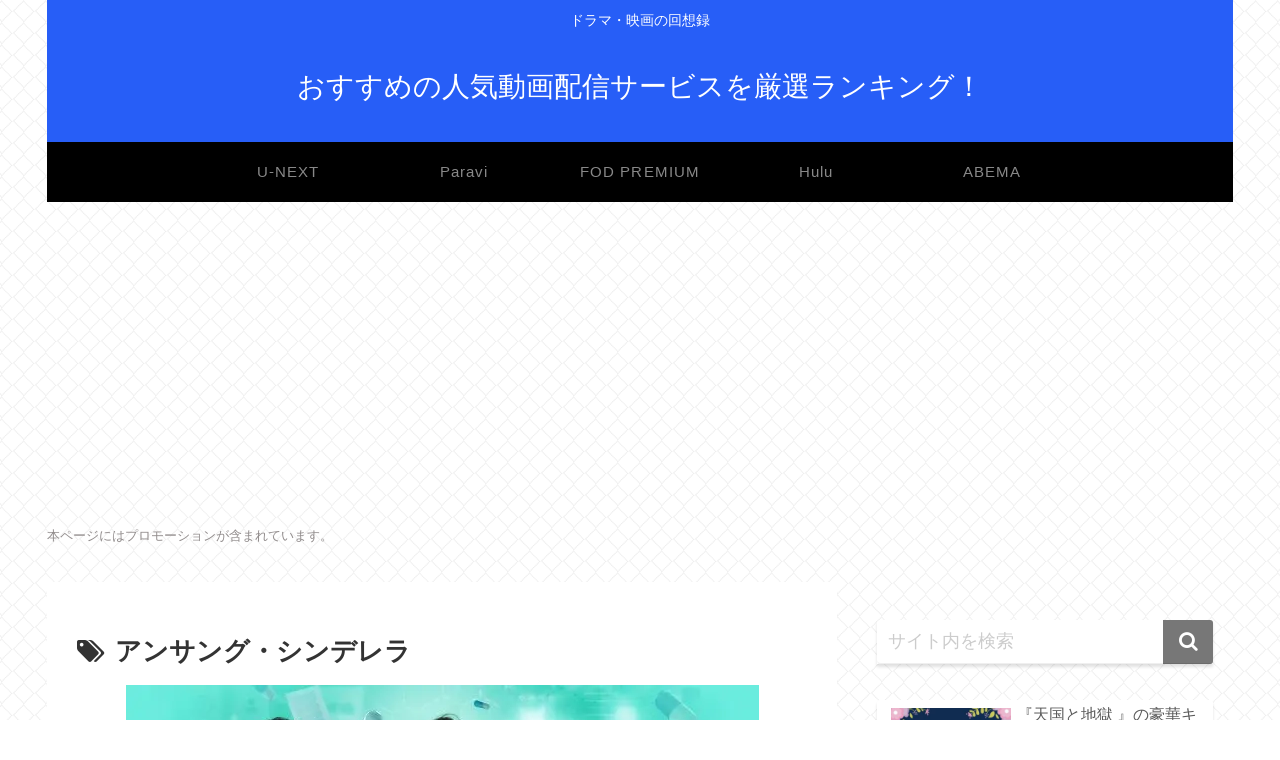

--- FILE ---
content_type: text/html; charset=utf-8
request_url: https://www.google.com/recaptcha/api2/anchor?ar=1&k=6LeTxEgpAAAAANW3qD3HQh6FGqynIfxBJ3Md9wpG&co=aHR0cHM6Ly9hc3RvcmZvb2RzLmNvbTo0NDM.&hl=en&v=PoyoqOPhxBO7pBk68S4YbpHZ&size=invisible&anchor-ms=20000&execute-ms=30000&cb=u6j7ub53qcp
body_size: 48695
content:
<!DOCTYPE HTML><html dir="ltr" lang="en"><head><meta http-equiv="Content-Type" content="text/html; charset=UTF-8">
<meta http-equiv="X-UA-Compatible" content="IE=edge">
<title>reCAPTCHA</title>
<style type="text/css">
/* cyrillic-ext */
@font-face {
  font-family: 'Roboto';
  font-style: normal;
  font-weight: 400;
  font-stretch: 100%;
  src: url(//fonts.gstatic.com/s/roboto/v48/KFO7CnqEu92Fr1ME7kSn66aGLdTylUAMa3GUBHMdazTgWw.woff2) format('woff2');
  unicode-range: U+0460-052F, U+1C80-1C8A, U+20B4, U+2DE0-2DFF, U+A640-A69F, U+FE2E-FE2F;
}
/* cyrillic */
@font-face {
  font-family: 'Roboto';
  font-style: normal;
  font-weight: 400;
  font-stretch: 100%;
  src: url(//fonts.gstatic.com/s/roboto/v48/KFO7CnqEu92Fr1ME7kSn66aGLdTylUAMa3iUBHMdazTgWw.woff2) format('woff2');
  unicode-range: U+0301, U+0400-045F, U+0490-0491, U+04B0-04B1, U+2116;
}
/* greek-ext */
@font-face {
  font-family: 'Roboto';
  font-style: normal;
  font-weight: 400;
  font-stretch: 100%;
  src: url(//fonts.gstatic.com/s/roboto/v48/KFO7CnqEu92Fr1ME7kSn66aGLdTylUAMa3CUBHMdazTgWw.woff2) format('woff2');
  unicode-range: U+1F00-1FFF;
}
/* greek */
@font-face {
  font-family: 'Roboto';
  font-style: normal;
  font-weight: 400;
  font-stretch: 100%;
  src: url(//fonts.gstatic.com/s/roboto/v48/KFO7CnqEu92Fr1ME7kSn66aGLdTylUAMa3-UBHMdazTgWw.woff2) format('woff2');
  unicode-range: U+0370-0377, U+037A-037F, U+0384-038A, U+038C, U+038E-03A1, U+03A3-03FF;
}
/* math */
@font-face {
  font-family: 'Roboto';
  font-style: normal;
  font-weight: 400;
  font-stretch: 100%;
  src: url(//fonts.gstatic.com/s/roboto/v48/KFO7CnqEu92Fr1ME7kSn66aGLdTylUAMawCUBHMdazTgWw.woff2) format('woff2');
  unicode-range: U+0302-0303, U+0305, U+0307-0308, U+0310, U+0312, U+0315, U+031A, U+0326-0327, U+032C, U+032F-0330, U+0332-0333, U+0338, U+033A, U+0346, U+034D, U+0391-03A1, U+03A3-03A9, U+03B1-03C9, U+03D1, U+03D5-03D6, U+03F0-03F1, U+03F4-03F5, U+2016-2017, U+2034-2038, U+203C, U+2040, U+2043, U+2047, U+2050, U+2057, U+205F, U+2070-2071, U+2074-208E, U+2090-209C, U+20D0-20DC, U+20E1, U+20E5-20EF, U+2100-2112, U+2114-2115, U+2117-2121, U+2123-214F, U+2190, U+2192, U+2194-21AE, U+21B0-21E5, U+21F1-21F2, U+21F4-2211, U+2213-2214, U+2216-22FF, U+2308-230B, U+2310, U+2319, U+231C-2321, U+2336-237A, U+237C, U+2395, U+239B-23B7, U+23D0, U+23DC-23E1, U+2474-2475, U+25AF, U+25B3, U+25B7, U+25BD, U+25C1, U+25CA, U+25CC, U+25FB, U+266D-266F, U+27C0-27FF, U+2900-2AFF, U+2B0E-2B11, U+2B30-2B4C, U+2BFE, U+3030, U+FF5B, U+FF5D, U+1D400-1D7FF, U+1EE00-1EEFF;
}
/* symbols */
@font-face {
  font-family: 'Roboto';
  font-style: normal;
  font-weight: 400;
  font-stretch: 100%;
  src: url(//fonts.gstatic.com/s/roboto/v48/KFO7CnqEu92Fr1ME7kSn66aGLdTylUAMaxKUBHMdazTgWw.woff2) format('woff2');
  unicode-range: U+0001-000C, U+000E-001F, U+007F-009F, U+20DD-20E0, U+20E2-20E4, U+2150-218F, U+2190, U+2192, U+2194-2199, U+21AF, U+21E6-21F0, U+21F3, U+2218-2219, U+2299, U+22C4-22C6, U+2300-243F, U+2440-244A, U+2460-24FF, U+25A0-27BF, U+2800-28FF, U+2921-2922, U+2981, U+29BF, U+29EB, U+2B00-2BFF, U+4DC0-4DFF, U+FFF9-FFFB, U+10140-1018E, U+10190-1019C, U+101A0, U+101D0-101FD, U+102E0-102FB, U+10E60-10E7E, U+1D2C0-1D2D3, U+1D2E0-1D37F, U+1F000-1F0FF, U+1F100-1F1AD, U+1F1E6-1F1FF, U+1F30D-1F30F, U+1F315, U+1F31C, U+1F31E, U+1F320-1F32C, U+1F336, U+1F378, U+1F37D, U+1F382, U+1F393-1F39F, U+1F3A7-1F3A8, U+1F3AC-1F3AF, U+1F3C2, U+1F3C4-1F3C6, U+1F3CA-1F3CE, U+1F3D4-1F3E0, U+1F3ED, U+1F3F1-1F3F3, U+1F3F5-1F3F7, U+1F408, U+1F415, U+1F41F, U+1F426, U+1F43F, U+1F441-1F442, U+1F444, U+1F446-1F449, U+1F44C-1F44E, U+1F453, U+1F46A, U+1F47D, U+1F4A3, U+1F4B0, U+1F4B3, U+1F4B9, U+1F4BB, U+1F4BF, U+1F4C8-1F4CB, U+1F4D6, U+1F4DA, U+1F4DF, U+1F4E3-1F4E6, U+1F4EA-1F4ED, U+1F4F7, U+1F4F9-1F4FB, U+1F4FD-1F4FE, U+1F503, U+1F507-1F50B, U+1F50D, U+1F512-1F513, U+1F53E-1F54A, U+1F54F-1F5FA, U+1F610, U+1F650-1F67F, U+1F687, U+1F68D, U+1F691, U+1F694, U+1F698, U+1F6AD, U+1F6B2, U+1F6B9-1F6BA, U+1F6BC, U+1F6C6-1F6CF, U+1F6D3-1F6D7, U+1F6E0-1F6EA, U+1F6F0-1F6F3, U+1F6F7-1F6FC, U+1F700-1F7FF, U+1F800-1F80B, U+1F810-1F847, U+1F850-1F859, U+1F860-1F887, U+1F890-1F8AD, U+1F8B0-1F8BB, U+1F8C0-1F8C1, U+1F900-1F90B, U+1F93B, U+1F946, U+1F984, U+1F996, U+1F9E9, U+1FA00-1FA6F, U+1FA70-1FA7C, U+1FA80-1FA89, U+1FA8F-1FAC6, U+1FACE-1FADC, U+1FADF-1FAE9, U+1FAF0-1FAF8, U+1FB00-1FBFF;
}
/* vietnamese */
@font-face {
  font-family: 'Roboto';
  font-style: normal;
  font-weight: 400;
  font-stretch: 100%;
  src: url(//fonts.gstatic.com/s/roboto/v48/KFO7CnqEu92Fr1ME7kSn66aGLdTylUAMa3OUBHMdazTgWw.woff2) format('woff2');
  unicode-range: U+0102-0103, U+0110-0111, U+0128-0129, U+0168-0169, U+01A0-01A1, U+01AF-01B0, U+0300-0301, U+0303-0304, U+0308-0309, U+0323, U+0329, U+1EA0-1EF9, U+20AB;
}
/* latin-ext */
@font-face {
  font-family: 'Roboto';
  font-style: normal;
  font-weight: 400;
  font-stretch: 100%;
  src: url(//fonts.gstatic.com/s/roboto/v48/KFO7CnqEu92Fr1ME7kSn66aGLdTylUAMa3KUBHMdazTgWw.woff2) format('woff2');
  unicode-range: U+0100-02BA, U+02BD-02C5, U+02C7-02CC, U+02CE-02D7, U+02DD-02FF, U+0304, U+0308, U+0329, U+1D00-1DBF, U+1E00-1E9F, U+1EF2-1EFF, U+2020, U+20A0-20AB, U+20AD-20C0, U+2113, U+2C60-2C7F, U+A720-A7FF;
}
/* latin */
@font-face {
  font-family: 'Roboto';
  font-style: normal;
  font-weight: 400;
  font-stretch: 100%;
  src: url(//fonts.gstatic.com/s/roboto/v48/KFO7CnqEu92Fr1ME7kSn66aGLdTylUAMa3yUBHMdazQ.woff2) format('woff2');
  unicode-range: U+0000-00FF, U+0131, U+0152-0153, U+02BB-02BC, U+02C6, U+02DA, U+02DC, U+0304, U+0308, U+0329, U+2000-206F, U+20AC, U+2122, U+2191, U+2193, U+2212, U+2215, U+FEFF, U+FFFD;
}
/* cyrillic-ext */
@font-face {
  font-family: 'Roboto';
  font-style: normal;
  font-weight: 500;
  font-stretch: 100%;
  src: url(//fonts.gstatic.com/s/roboto/v48/KFO7CnqEu92Fr1ME7kSn66aGLdTylUAMa3GUBHMdazTgWw.woff2) format('woff2');
  unicode-range: U+0460-052F, U+1C80-1C8A, U+20B4, U+2DE0-2DFF, U+A640-A69F, U+FE2E-FE2F;
}
/* cyrillic */
@font-face {
  font-family: 'Roboto';
  font-style: normal;
  font-weight: 500;
  font-stretch: 100%;
  src: url(//fonts.gstatic.com/s/roboto/v48/KFO7CnqEu92Fr1ME7kSn66aGLdTylUAMa3iUBHMdazTgWw.woff2) format('woff2');
  unicode-range: U+0301, U+0400-045F, U+0490-0491, U+04B0-04B1, U+2116;
}
/* greek-ext */
@font-face {
  font-family: 'Roboto';
  font-style: normal;
  font-weight: 500;
  font-stretch: 100%;
  src: url(//fonts.gstatic.com/s/roboto/v48/KFO7CnqEu92Fr1ME7kSn66aGLdTylUAMa3CUBHMdazTgWw.woff2) format('woff2');
  unicode-range: U+1F00-1FFF;
}
/* greek */
@font-face {
  font-family: 'Roboto';
  font-style: normal;
  font-weight: 500;
  font-stretch: 100%;
  src: url(//fonts.gstatic.com/s/roboto/v48/KFO7CnqEu92Fr1ME7kSn66aGLdTylUAMa3-UBHMdazTgWw.woff2) format('woff2');
  unicode-range: U+0370-0377, U+037A-037F, U+0384-038A, U+038C, U+038E-03A1, U+03A3-03FF;
}
/* math */
@font-face {
  font-family: 'Roboto';
  font-style: normal;
  font-weight: 500;
  font-stretch: 100%;
  src: url(//fonts.gstatic.com/s/roboto/v48/KFO7CnqEu92Fr1ME7kSn66aGLdTylUAMawCUBHMdazTgWw.woff2) format('woff2');
  unicode-range: U+0302-0303, U+0305, U+0307-0308, U+0310, U+0312, U+0315, U+031A, U+0326-0327, U+032C, U+032F-0330, U+0332-0333, U+0338, U+033A, U+0346, U+034D, U+0391-03A1, U+03A3-03A9, U+03B1-03C9, U+03D1, U+03D5-03D6, U+03F0-03F1, U+03F4-03F5, U+2016-2017, U+2034-2038, U+203C, U+2040, U+2043, U+2047, U+2050, U+2057, U+205F, U+2070-2071, U+2074-208E, U+2090-209C, U+20D0-20DC, U+20E1, U+20E5-20EF, U+2100-2112, U+2114-2115, U+2117-2121, U+2123-214F, U+2190, U+2192, U+2194-21AE, U+21B0-21E5, U+21F1-21F2, U+21F4-2211, U+2213-2214, U+2216-22FF, U+2308-230B, U+2310, U+2319, U+231C-2321, U+2336-237A, U+237C, U+2395, U+239B-23B7, U+23D0, U+23DC-23E1, U+2474-2475, U+25AF, U+25B3, U+25B7, U+25BD, U+25C1, U+25CA, U+25CC, U+25FB, U+266D-266F, U+27C0-27FF, U+2900-2AFF, U+2B0E-2B11, U+2B30-2B4C, U+2BFE, U+3030, U+FF5B, U+FF5D, U+1D400-1D7FF, U+1EE00-1EEFF;
}
/* symbols */
@font-face {
  font-family: 'Roboto';
  font-style: normal;
  font-weight: 500;
  font-stretch: 100%;
  src: url(//fonts.gstatic.com/s/roboto/v48/KFO7CnqEu92Fr1ME7kSn66aGLdTylUAMaxKUBHMdazTgWw.woff2) format('woff2');
  unicode-range: U+0001-000C, U+000E-001F, U+007F-009F, U+20DD-20E0, U+20E2-20E4, U+2150-218F, U+2190, U+2192, U+2194-2199, U+21AF, U+21E6-21F0, U+21F3, U+2218-2219, U+2299, U+22C4-22C6, U+2300-243F, U+2440-244A, U+2460-24FF, U+25A0-27BF, U+2800-28FF, U+2921-2922, U+2981, U+29BF, U+29EB, U+2B00-2BFF, U+4DC0-4DFF, U+FFF9-FFFB, U+10140-1018E, U+10190-1019C, U+101A0, U+101D0-101FD, U+102E0-102FB, U+10E60-10E7E, U+1D2C0-1D2D3, U+1D2E0-1D37F, U+1F000-1F0FF, U+1F100-1F1AD, U+1F1E6-1F1FF, U+1F30D-1F30F, U+1F315, U+1F31C, U+1F31E, U+1F320-1F32C, U+1F336, U+1F378, U+1F37D, U+1F382, U+1F393-1F39F, U+1F3A7-1F3A8, U+1F3AC-1F3AF, U+1F3C2, U+1F3C4-1F3C6, U+1F3CA-1F3CE, U+1F3D4-1F3E0, U+1F3ED, U+1F3F1-1F3F3, U+1F3F5-1F3F7, U+1F408, U+1F415, U+1F41F, U+1F426, U+1F43F, U+1F441-1F442, U+1F444, U+1F446-1F449, U+1F44C-1F44E, U+1F453, U+1F46A, U+1F47D, U+1F4A3, U+1F4B0, U+1F4B3, U+1F4B9, U+1F4BB, U+1F4BF, U+1F4C8-1F4CB, U+1F4D6, U+1F4DA, U+1F4DF, U+1F4E3-1F4E6, U+1F4EA-1F4ED, U+1F4F7, U+1F4F9-1F4FB, U+1F4FD-1F4FE, U+1F503, U+1F507-1F50B, U+1F50D, U+1F512-1F513, U+1F53E-1F54A, U+1F54F-1F5FA, U+1F610, U+1F650-1F67F, U+1F687, U+1F68D, U+1F691, U+1F694, U+1F698, U+1F6AD, U+1F6B2, U+1F6B9-1F6BA, U+1F6BC, U+1F6C6-1F6CF, U+1F6D3-1F6D7, U+1F6E0-1F6EA, U+1F6F0-1F6F3, U+1F6F7-1F6FC, U+1F700-1F7FF, U+1F800-1F80B, U+1F810-1F847, U+1F850-1F859, U+1F860-1F887, U+1F890-1F8AD, U+1F8B0-1F8BB, U+1F8C0-1F8C1, U+1F900-1F90B, U+1F93B, U+1F946, U+1F984, U+1F996, U+1F9E9, U+1FA00-1FA6F, U+1FA70-1FA7C, U+1FA80-1FA89, U+1FA8F-1FAC6, U+1FACE-1FADC, U+1FADF-1FAE9, U+1FAF0-1FAF8, U+1FB00-1FBFF;
}
/* vietnamese */
@font-face {
  font-family: 'Roboto';
  font-style: normal;
  font-weight: 500;
  font-stretch: 100%;
  src: url(//fonts.gstatic.com/s/roboto/v48/KFO7CnqEu92Fr1ME7kSn66aGLdTylUAMa3OUBHMdazTgWw.woff2) format('woff2');
  unicode-range: U+0102-0103, U+0110-0111, U+0128-0129, U+0168-0169, U+01A0-01A1, U+01AF-01B0, U+0300-0301, U+0303-0304, U+0308-0309, U+0323, U+0329, U+1EA0-1EF9, U+20AB;
}
/* latin-ext */
@font-face {
  font-family: 'Roboto';
  font-style: normal;
  font-weight: 500;
  font-stretch: 100%;
  src: url(//fonts.gstatic.com/s/roboto/v48/KFO7CnqEu92Fr1ME7kSn66aGLdTylUAMa3KUBHMdazTgWw.woff2) format('woff2');
  unicode-range: U+0100-02BA, U+02BD-02C5, U+02C7-02CC, U+02CE-02D7, U+02DD-02FF, U+0304, U+0308, U+0329, U+1D00-1DBF, U+1E00-1E9F, U+1EF2-1EFF, U+2020, U+20A0-20AB, U+20AD-20C0, U+2113, U+2C60-2C7F, U+A720-A7FF;
}
/* latin */
@font-face {
  font-family: 'Roboto';
  font-style: normal;
  font-weight: 500;
  font-stretch: 100%;
  src: url(//fonts.gstatic.com/s/roboto/v48/KFO7CnqEu92Fr1ME7kSn66aGLdTylUAMa3yUBHMdazQ.woff2) format('woff2');
  unicode-range: U+0000-00FF, U+0131, U+0152-0153, U+02BB-02BC, U+02C6, U+02DA, U+02DC, U+0304, U+0308, U+0329, U+2000-206F, U+20AC, U+2122, U+2191, U+2193, U+2212, U+2215, U+FEFF, U+FFFD;
}
/* cyrillic-ext */
@font-face {
  font-family: 'Roboto';
  font-style: normal;
  font-weight: 900;
  font-stretch: 100%;
  src: url(//fonts.gstatic.com/s/roboto/v48/KFO7CnqEu92Fr1ME7kSn66aGLdTylUAMa3GUBHMdazTgWw.woff2) format('woff2');
  unicode-range: U+0460-052F, U+1C80-1C8A, U+20B4, U+2DE0-2DFF, U+A640-A69F, U+FE2E-FE2F;
}
/* cyrillic */
@font-face {
  font-family: 'Roboto';
  font-style: normal;
  font-weight: 900;
  font-stretch: 100%;
  src: url(//fonts.gstatic.com/s/roboto/v48/KFO7CnqEu92Fr1ME7kSn66aGLdTylUAMa3iUBHMdazTgWw.woff2) format('woff2');
  unicode-range: U+0301, U+0400-045F, U+0490-0491, U+04B0-04B1, U+2116;
}
/* greek-ext */
@font-face {
  font-family: 'Roboto';
  font-style: normal;
  font-weight: 900;
  font-stretch: 100%;
  src: url(//fonts.gstatic.com/s/roboto/v48/KFO7CnqEu92Fr1ME7kSn66aGLdTylUAMa3CUBHMdazTgWw.woff2) format('woff2');
  unicode-range: U+1F00-1FFF;
}
/* greek */
@font-face {
  font-family: 'Roboto';
  font-style: normal;
  font-weight: 900;
  font-stretch: 100%;
  src: url(//fonts.gstatic.com/s/roboto/v48/KFO7CnqEu92Fr1ME7kSn66aGLdTylUAMa3-UBHMdazTgWw.woff2) format('woff2');
  unicode-range: U+0370-0377, U+037A-037F, U+0384-038A, U+038C, U+038E-03A1, U+03A3-03FF;
}
/* math */
@font-face {
  font-family: 'Roboto';
  font-style: normal;
  font-weight: 900;
  font-stretch: 100%;
  src: url(//fonts.gstatic.com/s/roboto/v48/KFO7CnqEu92Fr1ME7kSn66aGLdTylUAMawCUBHMdazTgWw.woff2) format('woff2');
  unicode-range: U+0302-0303, U+0305, U+0307-0308, U+0310, U+0312, U+0315, U+031A, U+0326-0327, U+032C, U+032F-0330, U+0332-0333, U+0338, U+033A, U+0346, U+034D, U+0391-03A1, U+03A3-03A9, U+03B1-03C9, U+03D1, U+03D5-03D6, U+03F0-03F1, U+03F4-03F5, U+2016-2017, U+2034-2038, U+203C, U+2040, U+2043, U+2047, U+2050, U+2057, U+205F, U+2070-2071, U+2074-208E, U+2090-209C, U+20D0-20DC, U+20E1, U+20E5-20EF, U+2100-2112, U+2114-2115, U+2117-2121, U+2123-214F, U+2190, U+2192, U+2194-21AE, U+21B0-21E5, U+21F1-21F2, U+21F4-2211, U+2213-2214, U+2216-22FF, U+2308-230B, U+2310, U+2319, U+231C-2321, U+2336-237A, U+237C, U+2395, U+239B-23B7, U+23D0, U+23DC-23E1, U+2474-2475, U+25AF, U+25B3, U+25B7, U+25BD, U+25C1, U+25CA, U+25CC, U+25FB, U+266D-266F, U+27C0-27FF, U+2900-2AFF, U+2B0E-2B11, U+2B30-2B4C, U+2BFE, U+3030, U+FF5B, U+FF5D, U+1D400-1D7FF, U+1EE00-1EEFF;
}
/* symbols */
@font-face {
  font-family: 'Roboto';
  font-style: normal;
  font-weight: 900;
  font-stretch: 100%;
  src: url(//fonts.gstatic.com/s/roboto/v48/KFO7CnqEu92Fr1ME7kSn66aGLdTylUAMaxKUBHMdazTgWw.woff2) format('woff2');
  unicode-range: U+0001-000C, U+000E-001F, U+007F-009F, U+20DD-20E0, U+20E2-20E4, U+2150-218F, U+2190, U+2192, U+2194-2199, U+21AF, U+21E6-21F0, U+21F3, U+2218-2219, U+2299, U+22C4-22C6, U+2300-243F, U+2440-244A, U+2460-24FF, U+25A0-27BF, U+2800-28FF, U+2921-2922, U+2981, U+29BF, U+29EB, U+2B00-2BFF, U+4DC0-4DFF, U+FFF9-FFFB, U+10140-1018E, U+10190-1019C, U+101A0, U+101D0-101FD, U+102E0-102FB, U+10E60-10E7E, U+1D2C0-1D2D3, U+1D2E0-1D37F, U+1F000-1F0FF, U+1F100-1F1AD, U+1F1E6-1F1FF, U+1F30D-1F30F, U+1F315, U+1F31C, U+1F31E, U+1F320-1F32C, U+1F336, U+1F378, U+1F37D, U+1F382, U+1F393-1F39F, U+1F3A7-1F3A8, U+1F3AC-1F3AF, U+1F3C2, U+1F3C4-1F3C6, U+1F3CA-1F3CE, U+1F3D4-1F3E0, U+1F3ED, U+1F3F1-1F3F3, U+1F3F5-1F3F7, U+1F408, U+1F415, U+1F41F, U+1F426, U+1F43F, U+1F441-1F442, U+1F444, U+1F446-1F449, U+1F44C-1F44E, U+1F453, U+1F46A, U+1F47D, U+1F4A3, U+1F4B0, U+1F4B3, U+1F4B9, U+1F4BB, U+1F4BF, U+1F4C8-1F4CB, U+1F4D6, U+1F4DA, U+1F4DF, U+1F4E3-1F4E6, U+1F4EA-1F4ED, U+1F4F7, U+1F4F9-1F4FB, U+1F4FD-1F4FE, U+1F503, U+1F507-1F50B, U+1F50D, U+1F512-1F513, U+1F53E-1F54A, U+1F54F-1F5FA, U+1F610, U+1F650-1F67F, U+1F687, U+1F68D, U+1F691, U+1F694, U+1F698, U+1F6AD, U+1F6B2, U+1F6B9-1F6BA, U+1F6BC, U+1F6C6-1F6CF, U+1F6D3-1F6D7, U+1F6E0-1F6EA, U+1F6F0-1F6F3, U+1F6F7-1F6FC, U+1F700-1F7FF, U+1F800-1F80B, U+1F810-1F847, U+1F850-1F859, U+1F860-1F887, U+1F890-1F8AD, U+1F8B0-1F8BB, U+1F8C0-1F8C1, U+1F900-1F90B, U+1F93B, U+1F946, U+1F984, U+1F996, U+1F9E9, U+1FA00-1FA6F, U+1FA70-1FA7C, U+1FA80-1FA89, U+1FA8F-1FAC6, U+1FACE-1FADC, U+1FADF-1FAE9, U+1FAF0-1FAF8, U+1FB00-1FBFF;
}
/* vietnamese */
@font-face {
  font-family: 'Roboto';
  font-style: normal;
  font-weight: 900;
  font-stretch: 100%;
  src: url(//fonts.gstatic.com/s/roboto/v48/KFO7CnqEu92Fr1ME7kSn66aGLdTylUAMa3OUBHMdazTgWw.woff2) format('woff2');
  unicode-range: U+0102-0103, U+0110-0111, U+0128-0129, U+0168-0169, U+01A0-01A1, U+01AF-01B0, U+0300-0301, U+0303-0304, U+0308-0309, U+0323, U+0329, U+1EA0-1EF9, U+20AB;
}
/* latin-ext */
@font-face {
  font-family: 'Roboto';
  font-style: normal;
  font-weight: 900;
  font-stretch: 100%;
  src: url(//fonts.gstatic.com/s/roboto/v48/KFO7CnqEu92Fr1ME7kSn66aGLdTylUAMa3KUBHMdazTgWw.woff2) format('woff2');
  unicode-range: U+0100-02BA, U+02BD-02C5, U+02C7-02CC, U+02CE-02D7, U+02DD-02FF, U+0304, U+0308, U+0329, U+1D00-1DBF, U+1E00-1E9F, U+1EF2-1EFF, U+2020, U+20A0-20AB, U+20AD-20C0, U+2113, U+2C60-2C7F, U+A720-A7FF;
}
/* latin */
@font-face {
  font-family: 'Roboto';
  font-style: normal;
  font-weight: 900;
  font-stretch: 100%;
  src: url(//fonts.gstatic.com/s/roboto/v48/KFO7CnqEu92Fr1ME7kSn66aGLdTylUAMa3yUBHMdazQ.woff2) format('woff2');
  unicode-range: U+0000-00FF, U+0131, U+0152-0153, U+02BB-02BC, U+02C6, U+02DA, U+02DC, U+0304, U+0308, U+0329, U+2000-206F, U+20AC, U+2122, U+2191, U+2193, U+2212, U+2215, U+FEFF, U+FFFD;
}

</style>
<link rel="stylesheet" type="text/css" href="https://www.gstatic.com/recaptcha/releases/PoyoqOPhxBO7pBk68S4YbpHZ/styles__ltr.css">
<script nonce="oJNQrXaK2BztvB0mLH66QQ" type="text/javascript">window['__recaptcha_api'] = 'https://www.google.com/recaptcha/api2/';</script>
<script type="text/javascript" src="https://www.gstatic.com/recaptcha/releases/PoyoqOPhxBO7pBk68S4YbpHZ/recaptcha__en.js" nonce="oJNQrXaK2BztvB0mLH66QQ">
      
    </script></head>
<body><div id="rc-anchor-alert" class="rc-anchor-alert"></div>
<input type="hidden" id="recaptcha-token" value="[base64]">
<script type="text/javascript" nonce="oJNQrXaK2BztvB0mLH66QQ">
      recaptcha.anchor.Main.init("[\x22ainput\x22,[\x22bgdata\x22,\x22\x22,\[base64]/[base64]/[base64]/[base64]/[base64]/UltsKytdPUU6KEU8MjA0OD9SW2wrK109RT4+NnwxOTI6KChFJjY0NTEyKT09NTUyOTYmJk0rMTxjLmxlbmd0aCYmKGMuY2hhckNvZGVBdChNKzEpJjY0NTEyKT09NTYzMjA/[base64]/[base64]/[base64]/[base64]/[base64]/[base64]/[base64]\x22,\[base64]\\u003d\x22,\[base64]/flFpQk0nw7xlU8KNwq/DpmVTHMKjwoAjw5IYDXzCs3dfe0URADvCpXtXah7DsTDDk3xSw5/DnU1Vw4jCv8KqQ2VFwoDCosKow5Fpw6l9w7RQasOnwqzClSzDmlfCqn9dw6TDonDDl8Ktwpc+wrk/[base64]/Yxg4amLDpSzClMKyJS3CrAQmPcKrJVXDgcOdJU/DgcOJQcOLOhguw5rDmsOidRPCkMOqf37DrVs1wr5xwrpjwrkuwp4jwpw1e3zDnlnDuMODPDcIMDrCgMKowrk+JUPCvcOBeh3CuRHDi8KOI8KBCcK0CMO0w7lUwqvDjGbCkhzDliI/w7rCmsK6TQxMw6duasOwYMOSw7J8NcOyN0thXmN9wrMwGz/[base64]/Co8O0w6vDkRXClcOtFi5nMhrDnsK5wpsSw5AewqXDjExldMKOSMKweHHCn1oSwrTDvMOYwqUlwoFUdMOxw5hsw4okwoMEU8Kyw6/[base64]/CvcOlw4HCnRAxQMKMwrrDl1BeARzCswhywqtNM8KHQwRXbSzDh1Bvw7Vdwo/DqgDDsU4IwrxDDEvDqDjCkcOkwoZuXS7Dp8K0wpPCiMOBw4g1dcO0VTDDlcO3SFFvw5c4ezVHacOnDsKqNWnDpAQ4BWLCs3VUw7N9E1/DtcOjAcO5wqnCnEDCsMOMwoTClMK9HSAwwrLCvsKDwqptwp56BcKrPMO0d8O2w6x6wqjDqA3DpMK3QDXClnfDoMKDYQTCmMOPHsOxw57ChcKywq4zw75UPUPCosOCZzg6w4zDijrCoH3Cn2U5HnIMwpfDlwo3KUrCiW3DnsO7LTVWw7EmNhYFL8KNBsObYFLCuV/ClcOUw6AXw5tSM2gpw6Agw6DDpQjCkWRFQsOvHWJ7wrljeMODHsK/w6zCqhdWwrdpw6nCqlHCjkLDkMO/K3PDoCTCs1Flw6okBCHCkcKZw5caS8ODwqbDrivCr0zCjUJTAsOxL8OoN8KZWAUlFSZ9wp8uw4/DsRAtRsOKwpfDncOzwr8+SMKTMcKvw5NPw6EgBcKUwqnDognDpArCtMOUdwLDqcKTCsK2wp3CqHYCOHrDrXLCgcOOw49kO8O0KcK4wpdEw553TXDCs8OiEcK/[base64]/wphQYsOSFVfCrHXDucOVwrzCgCEWw5/DqcKDw6LCvMOxTcOTcETCrsK+wqfCtsO9w55nwpnCjQkTXXdfw6TCu8KiHg8SBsKHw5FhTmvChcOBKVrCi2xHwpsxwqFbw7BkPjIaw63DgsK/ShDDnBwcwrDClCtfaMKPw6bCjMKnw6pxw6VfdsO5BF7CkQPCnWMXHsKlwq0rw7vDtwNKw5NHZsKAw5fCpsKDKCXDvXlDwo/[base64]/wqjCpcOWw59XZ0EJHjUpWlcHfMOGwq3CqxTDpXsBwqAhw6bDtMK/[base64]/DksKDOWITRxHDlcKDXwrCiFklw64mw6IVBg5vP2LCmcKWf2LCkMKKSMKsS8O8wqlKbsKxUVo4wpHDrnfDiQkBw7gZQAdMw5dmwoXDpw3DoT8iKBpew5PDnsKlw6UPwpgQMcKJwqEPw5bClcKsw5/Drg/[base64]/[base64]/Co2nDkWIpPMK1TcK+wonDiwvDuBTDu8KGwr8dwo1oFMOYwoxFw5cjYsOJw7sgDsKlXGRAQMOgBcOIChldw7BKwqPCs8Kyw6d8w7DDu2jDjkRHMk/[base64]/[base64]/Z8KVw6kMw7QBQsOOccOQHwPDt8KhamZ3wp/CmGRVPMOew5bClsOiw5LDosKEw4xbwpowwrxXw6lGw6fCmHhowohbMy7CscOzacO+w4YYwonDnD4lw71/w5TCr3/[base64]/[base64]/Cg8K2wqUuwqdfwphCAsKdw6YSdsK3w4YVB0/DgwhVKTXCtmvCvwU5wq/CoRDDjcK3wo7CnTsLTsKmVkkXX8KlUMK7wqfCkcOtw4hzw4jCjMOHblDDgnVNwq3Ds1BEIsKzw4Jbw7nChB/[base64]/ChCfCtnrDhmzDvcOsw6XDosOawrx6CsOhIiRzPVUXMCzCvG3ChSfCt0jDtX8XXsKOHsKEwo/CtBzDuUzDqMKdRwfDi8KqIsOewqLDpMKiEMOJA8K1woc5NUBpw6fDuHrDp8KZw77DjDvChmjClg1gw5LCncONwqIvQMKPw6/CjxXDhcOyMR/CqcOnwro7QQReHcK3EE1nwoRWY8O9wobCg8KdL8Oaw6rDpcK/wo3CsTVDwqFvwr0hw4nCo8O7QVjChVvCp8KveD0Iwp0wwqJUDcKVfTc2w4rCpMOrw7k+DBw+fcK0HMKAf8KHZhkMw7JbwqQEQsKAQcOKB8OmVMONw6Bdw6bCicKOw5XCp1QvJcONw74Vw6/CqcKfwq0hwq1lAlA2UsORwq4zw609CzTCtkzCrMOgOD7ClsOtwpLCtGPDgiJ4Iy8YWhfCtEXCtsOycz1ow67DrcK/[base64]/ZWzCqcK9w6Ihwr5ZFQkUw5fDr8K9FsKgen/DpcOdwpLCncOxw67DrMKCw7rCqyTDm8OIwoMjwqjDlMKfBXrDtSNPWMO/[base64]/DkcK2wox9NAPCjF1lwotRPsOGwqnCk1xaD0bCqcK5AcOuBE4Nw5vCr03CjXdCwr1gw7TCncO/[base64]/CgsKnbScXwpJALj/[base64]/DnzTDsVlPXwFIdGlewpF7esOuwqFbw7vDq3IIHG3CsFAKwqcWwpd7w6HDvjbCnS8lw63CqVUzwrnDmDjDv3VCwrNcw7lfw7UDdy/CosOvdMK7wr3CicOAw59ew7AQNTAgSGteSgnCvBQRfsOMw4bCtAwvOQ/[base64]/Ct8OvXcK8w4YowrDCkTXDhmFVGTzCusKjwoBAQm/Con7Do8KLUWvDkhw2ETHCrSDDusOpw7I7QS5rIMKqw4/Cl2wBwrfClsOQwqk4wrldwpdVwq0yK8OYwr7CmsOFw44UGhZ0C8KSbDjCtcKTJMKIw5Qyw6Mmw6VaZ1U/wrjCtcOBw5LDrFQlw6xHwoB3w4UFwonClGbCnQTDr8KmbxPCjsOkb2nCv8KKL3DDtcOuZntqV1lIwpDDgz8ywosPw6lFw4Ibw6MXMyXCpDlXLcOTwrrCjMOHPsOqD0/DoHcLw5UYwqfCu8OwQmVTw6vDgMKoDGLDtMKhw5PClWnDpsKgwpkzF8Kaw71HYCrCqsKWwpzCigbCli/[base64]/CknDCozNuw6d7w4/[base64]/DiCZMwo8gbRNjfWfCqR/Cjn7Cn8OYwoEbw4HDv8OzwrhZETV/TMOqw5/CnizCs0DChsOHH8KswoHCiF3Cv8KzesKPw6wKDCwEVsOtw5B/HTrDnMO7AcK+w4fDoWkwfD/CrzcjwrlEw7DCsznChyEBwpHDkMKlw6oKwrjCsU4zdcOuMWEGwpp1PcKrYwPCvMORfRXDmQUxwrFOG8KiAsOEw51mUMKqUSDDi3ZvwqIVwpEoVjpueMK6c8K8wpJVXMKmXcO8Nksqw7fDiQTDgsOMwotWNDgkfEhEw4XDssKowpTCksKuYj/DpHdlLsOJw7IqI8Ofw6/Cv0o1w4TCjsORQxpxw7ZFc8OlAMKjwrRsPnTDm2hva8OUJlfCoMKBW8Oec0PDgSzDhsOqRVBVw4ZHwp/[base64]/w6TCsTsjEMKyw4pHKznCqsODPcO/MlfCpnkhdVhHScO2PsOYwqYwVsOJwp/[base64]/DpMO0w6lLw7Qgw4jChh8KdcKdwqTDjMKNw6bCi1fDgsKrGxc/w6cTacKkwrB3P2XCjk3CugkIwrrDsXrCo1PCiMKZRcOXwr0Bw7LCjE/[base64]/DnxlZUcKGHMKnwpHCjcKIGyzClBV1w5TDv8KjworDgcOWwoklw64VwrrDgcOpw4vDjsKaWMO1QDDDscKvDMKMcHjDmsK/TFHCmsOcZFvCkMK2U8O1asOVw4w5w7QRwp1kwrfDp2rCicOKU8KCw4rDtA/Dohc9CjvChl8MKlvDjxDCq2LDuhvDp8Kbw45Pw5bCl8OZwoUPw70VQVITwqQrCMOdcsO1EcKvwqQuw4gJw5XCuRDDpMKqYcK8w5LCp8OAw4dGX3LCrRXCp8Oxwp/DlSFCSg1bwp5oN8KSw79Xa8O+wqRqwpZ8ecOmGwZqwq7DssK6DsOzw6VIZQfCngDCjS7CgForYDvCqljDv8OMZ3gHw4xnwpLCg0JyXSIORsKcGxrCn8O9PcOxwo9wdMK2w5ctw4LDo8OFw6chw68Qw44BIsKxw4UJBkHDuRhawrQcw7DCocOWIyU2U8OSCALDoi/ClVhHViwRwoQhwqTCnwfDrA7CinFbwrLCnGXDsFdbwq4jwp3CsQ/DusKgw4gcV1MDPsOBw6HCisO3wrXDg8KDwoXDpUMlWMO0w71lw43DrMOrFkh9w7/[base64]/Du8OVw4/DssK9woHDhkRQcwRxc35SRcKgw75iH07CjcKEXsKlJSXDljLCkjvClMKgw7/CpCzDs8K4wrPCtMOrMcOJPsOKJU7Cs3sybcKjw5fClsKswoXDn8Ofw759w78vw5DDksKcd8KUwpLCvWPCpcKaSlTDncO8wpxDNAfDpsKKDsOsJsK3w5jDvMKnQjPDvHLCuMKtwoo9w49Hwo9heUs+BxpzwoXDjyfDtR5GEDpTwpUQfwh/GMOjIE52w6kvThEGwrUcUMKeasKdeTjDjWnDl8KBw7vDq2nCg8O3IToyBkPCmcK6wq3DnMO9W8KUOcO8wrTDtF7DhsK7XxfCmMKoXMO4wobDhMKOWiDClHbDpnXDoMKBAsO0R8KMU8OAw5d2DsOxwq7Dm8O3VCjClA06wqnClkkywoxfwo/DrMKQw6oODsOowpnDvlfDgXzDlsKqB0NhX8OTw4HCscK6HWgNw6rCtMKLwr1EEsO+w4/Dn0VPw5TDtyIxwrvDvSg4wpRpA8OlwoEOw6o2CsODfzvCrgkZJMK5wqrCjsOew5bCqcOqw61CdTDCjMOJwprCnTcUV8OZw69AVsOHw4R4H8Oyw7TDoSB+w6hUwozCkgFHSMOmwq7Di8OeBsKRwoDDvsKiccOSwrLDhzZ1ezAaTArCrsOww6VLFcO6Szt7w6rCtUbDow/[base64]/Cr3dRw7TCjcKCCMO2wqgMwqtcwqxRwpl1wrbDmg3CkmPDgR/DjC/CnTB9GMOtCMKxcGnCqg3DkQVyC8KSw7bClMKsw4ZIccONIcKSwrDCqsKvOVPDjcOEwro9wr9tw7bCicOBMGfCssKgDMOWw4zCo8KjwqIswpIvCQ3DsMK3fErCqFPCtkQbUEV+X8OWw7fCjGEVL3PDj8KhD8OIGMOvFzQaWl4/LFbCjEzDo8K1w5TCu8K9wp5Jw57DmzTCiQDCnx/CgcOqw6HCtsO+wpkWwqw8L2QPNV9Ow5vDnx7Dri/CjSzCksKmFBtIDHlSwoMOwotVCMKCw5l2Z3rClcK5w4bCoMKBK8O5QcKHwqvCt8KFwobCiRPCq8OTwpTDssKaA3QYw4zCsMO/wo/DtDUiw5XDscKAw7bCoggiw4ZNCcKHX2HCosKUw7kEZ8O/[base64]/[base64]/DilPDvcOwCGEjKBQ5dDDDnT3Di8OeH8KJJ8OsT3nCrFsrbSkXM8Ozw48bwqjDiDMJN3RmJMOcwqFwSmlcajNjw4hPwpMsNSZkDMK3w6dcwq0rHEZjCmVmBzLCiMO4b1I2wrfClcKPJ8K2CV/DsSrCow5CUgLDoMOeecKSS8O9wpLDnVnDkU9Xw7HDjAbDrsKSwpY8ccO4w79fwqcwwqTCtMOlw6zDr8KeOcOqbVEPHcKHO1EtXMKUwq7DuQnCjMO+wp/[base64]/[base64]/w7nCksKowrdcwqTDhsKSw7TDtMKjKBhDw7Ztw6ldIwxSwr9gKMO/YcOuwoB9w4pdwrvCr8OVw78bKsKSwozCm8OFYlzDncKjZgliw6ZACEfCm8OdIcOfwo7Co8KBw4XDkD0kw6/Cv8KmwqQ7w6jCpTbCqcOtwrjCoMKtwoc+GgvCvkFUWsK8WsK6UMKNY8OsZsO3woMdFijCpcOwTMOjAQlpEMOMw60ZwrnCicKIwpUGw5bDvcOjw7nDt3dSRmVodD4RIi/DmcOJw4LCuMOzaydjAAHChcOGLGpPw45uRnhgwqt6cTllc8Oaw4PCrCcLWsOQaMOzXcKww75bw43Dk0hYw43Cs8KlUcKqFcOmK8K+w4kfXDnCpmDCpsKbfMORHSvDsUkMBDp/wrAiw5nDvsKBw4lFW8OowpZ1w7PCoCh6w5TDojbDmMKOEi1lw7pgB00Qwq/[base64]/w4TDmhhpwoh7HMKNw7gGNcKiwqXDuMK2TMKKw4UFb3EVw6jDicOJdCHDj8Kzw6Ngw6fDmlcZwq9SacKewq3Cv8KuKMKZBxTCnApgWmbCjcK4UW7DrGLDhsKOwpDDhMOww6QNYCjCrXTClho/wphmQ8KlKsKII2rDosKjw4Ymw7dlMGXDtE/Cr8KIEggsPVMkDHHCkMKGw4oJworCtsOXwqwtBDsLH14cOcOAUMOZw59mKsOXw4ENw7VTw6PDo1nDnwjCtMO9TGc7wprCqSEGwoPDrsKBw6xNw7RHDsOzwocPPsOFw7sew4/[base64]/wo5MwoTCoUTDqMOcw7zCoMK+w6fDu8K0wrdOUsKpBWRDwqMHFFxSw55+wprCpsOBw7FDGsK4VsO3WMKWV2fCg1LClTMSw5HCqsOPRw0Ycj7DhGwQLUXCtsKoSWzDvA3DhWzCnlY+w59GUCLCiMOPacK4w4vCksKFw73Cg0MDdcKwWxHCq8K/w6nCvwjChETCqsOmZMOhZcKiw6VHwo/CkRMkOmhlw4FHwr50PTJuIGtHw5BJw7gWwozCgUATBXLCnMK2w6VLw5AQw6HCk8KTwozDhMKWQcOOdh5/w4tdwqNjw4YDw4MhwqfDgDnCsH3Cl8OZw6ZFaEJYwonDisKjesOfdyIcwqkBYhsUdsKcZx0CGMOPOMO9wpPDj8OWBT/Cu8K1SFBaFVwJwq7CpBfCkgfDr214cMKiaXTCm3pBHsKEPMOZQsOxw7nDlcOAJHZQwrnCl8KRw7Nebkp2AV/CqQM6w47DmcKkAHfCtmYcJ1DDlg/Dm8KbJ19kaHrCi1lQw7BZwo3CosOrw4rDnFzCvMOFF8Ohw7HDjwI6wrLCqnLDrF89S3LDvgowwpwZG8Krw4Iuw5Newpsjw4YLw4ZrDMK/w4wrw5rCvRUmCg7Cu8KpXMOlfMOOwpMqJ8OaPCnCn2hrwqzDlCXCrkBJw7Jsw60HOEQEJy/CmBfDm8OWBMOIXhnDocOFw4BtGWR3w7zCuMKEaiLDiB9xw7rDjsOFwqjCjcKoGMKwfF1iQSNxwqkowo9Lw49xwrnCj2PDjFnDpFRew4DDlnIXw4RtdH9cw7zDiQnDtsKHLxFdO2jDrmzCt8KiDH/Ct8OEw7BCBx0HwpQ/W8K7HMK2w5Ngw6soFsOxb8KbwpxvwrPCuRXDncKLwqARZMK7w5hRZlHCg3N9OMOxdcOBCcOff8KHamrDnznDmk7CjE3DhCrDuMOFw7hJwqJwwrfChcK/w4vCoV1HwpM6LMKVwoDDlMKMw43Cpzk5ZMKiScKxw70WOg/ChcOswpUMGcKwYcOwLlvDgMO4w7RcJxNpTR/ClX/[base64]/DpcOTVMKLw4w8Q8OGwozDlsOtw4nDmWkLBALDvh94wr3DiWLDqig6wr0yCMONwpTDvMOiw7XCocO8CyXDgAB7w47DqsOhDcONw5wVw6jDo0nDhGXDpX3CjVNvFMOSVCvDrShjw77DmGEgwpI6w4csGxXDmMOqKsK5SMOFeMOJeMKvTsO/[base64]/DicOPwoXCvMOJHVzDtMKpwoTCvwrDokDDp8K5ZUMnYMK1w6VZw5jDjlLDnMOOIcKHfTvDkFLDrsKpEcOCBw0lwrwENMOtwqsdB8OZGz09wqfCmcOJw75zwq0+ZUzDi38HwoTDqsK1wqDCpcKDwoJ7MHnCs8OGC00UwrXDrMK7Bi08c8OHwo/CrD/DocOgfkAowrbCjMKnFMOMY1HChsO7w4fDusK9w43Dg0p7w6VeZhNZw5kSD1E8JiDDg8OnH0vClmXCvVTDpsODDnDCscKAb2vCgirCpCJeGMOXw7LCrkTDnw0mB2HCs37DscKZw6AKKhlVScOlQcOUw5LCvMOIei7Dqh7ChMKxL8O4w43DisKdUTfDtVzDnxEswp/CqsO8KcOBVzVqVz7CvcKGFMOkLcKFL1bCrsOTCsK3XXXDnSLDp8OJMsKVwoRQwofCt8O9w6TCsRI5GVnDsWk7wp3Cj8K/[base64]/d3hnw53CphIIXsKPwrnDicKqw7bCjsK0T8KJw7HDh8KjTcOPw6vDssKjw6LCsy0MLxkDw73CkCXCjUIOw6AgHxZBw7QOaMOCw69yw4vDicOBPsK6MyVjRy3Dv8OzdQBCCcKcwoc0L8OIw6/CjWwiQsO5McODw6LCiyjDvsOBwolDG8KewoPCpSpxw5HCvsOow6lpIx9pXMOmXzbCjHwRwrAKw5TCgBfCpSXDhMKAw5MDwp3Dl3LDjMKxw6bCgD3Dq8OMMMOyw58jd0rCg8KTUzAIwrVNw5/CosKJwrzDo8OudcOhwoZ9eWHCmcO+bcKMW8OYTsOrwr/CqSPCqMKxw4nCpwp/HEpZw7twGRnDksKsD3FzNn9Cw49Sw7DCl8O3KzDCmsOHM2TDoMOQw5LChFjCmsKpZMKaLMKpwqpMwqkGw5HDrnvCgXTCtsKOw5lOdlRaEcKgwoPDmFbDs8KtGTLDpls3wpjCvMKZwpMfwrXCrsOswqLDgxrDs1c/TUPDkBxnIcKWTcKZw59JU8OKbsOAAU4Jw5jCgsOaXDfCocKTwp4hfVfDm8OVw45ewo80dsOdMsKSCC7CsFBsbMKew6jDjxtye8ODJ8OTw4EeQ8OrwqIoGGMOwq44QErCrcO8w7RkfUzDsm9WODbDlDUZIsOfwo3CsyY+w4XDhMKlwoIABMKkwr3DqsOgN8OWw7/DhyPDvUo7a8KiwrJlw6htLcKzwrtJZcOQw5PCgGx8NB3DhgIlb1l2w4DCoV/CiMKZw5HDojB9IMKcfyLChlLDsiLCkwHDrDXDmsK/[base64]/Dt8K1KMOgLcKtwobDgcKrbGwLMCzCmifCqsK7BMKdWcKzBBfCpMK9fMKtC8KMCMOnw7vClyTDr3s7acObw7bCgxnDrCohwqfDucOCw6/[base64]/Du2sSw53DrMOXwp81wrvCqsKlZsOILMOdw5zCjcOlDy8tJB3ChcOOCcOEwqYqAcKECEPCocO/LMOmCSnDknHCsMOmw7/Cv2rCi8OzUsOew7vCiwQ7MWjCqSggwrHDmMKnacKdU8K9DcOtw5PDoVvCmcO+wojClsKqe0c6w5XCn8OqwovCkxA2W8KzwrPCnU0Cw77DjcKqwr7CusOLw7fCrcOIKMKYwqPCtEvDkjnDtEcFw7tpwqjCnB0KwpnDqsOQw6XCrSMQGxdZXcOFT8OnFsO/EsKWfTJhwrI2w54dwpZAF3XDlk8/[base64]/Dk8Oxc8KXdxN9wrDDhcO9w6/[base64]/DlMOAw6LCtEvDiRVeQ8OZJsKDeMKSO8Oww4fDqlMTwofCg2Y7wrk2w6s0w5TDnsKjwqfDmlLCrxfDrsOEN2zDryDCkMO9DH5+wrFuw7TDlcOow6lXNzjCr8OMOExiElpidcO/[base64]/DlMK/SMOLFMOkw4fDhsKhH8K6w4nCnMOpb8Omw6vCn8KawpDCscOXXTNCw7bDgQbDt8KYw51Bd8KGwpJOWMOSWcOFEg7CicO0AMOeW8OdwrYebcKmwpjDp2pUwo41UiszJMO1SyzDpmNXKcKYUsK9wrbDminChGPDpF4Fw6XCmEwewoHCsg5aPx/DusOcw4AKw4I2Gz3CqDEbwqvCtiUMCkrChMOkw7TDlGxWY8KCwoYpw7nCl8OGwpTDhMOwYsO1w7wufcO/bsKGbcOFOnUuwrTCmMKmKcKffhhYUMONODbDr8OLwo4+VBvDs0zCtxTCmsOgw4vDlQ/CuyHCg8Omw7grw5hAw6Ydw63CscO+wpnCmQMGw4N3TS7DjMO0w4Q2XUA2J1V3VzrDicOUXTEFJAVKZMOUPsOLFcOrSQ7CisONDQDCjMKhIcKBw4zDmBJwKRcfwrtjZcO4wrDCrhVeE8K4VH/[base64]/[base64]/JsKpwqs+wqJUYcKSwpTCkAPCrgpnwqnCoMKNEAbDisOww60EN8K1Bh/[base64]/CocOFwq4Bwph2woLCnm/[base64]/[base64]/[base64]/X8OkYkB3wqAmwqPDlkdQI13CimrCj8KNw6AdTMOQwrBrw5kOw4TDssK7AElcwp3DpWQ2WcKKYsO/FcO/[base64]/CjThGJkFnwqTDqgrCisK6dsK4wp8lJsO/bcOqwp3ChhdPY0IKLsK9w54Uwr9mwpBVw7vDmwTCmMOnw68tw5vCp0gUw44RV8ORfWHChcKyw5PDoS/Dm8K9wozCqQV3wq5swp41wpQkw7YhDMOYBlvDkB7CvcOWDkDCucKtwovCi8OaNytzw5bDlyRMb23DuWvDum4JwqxFwqrDq8ORKTdgwp4rRsKqBBDCqVxCcMO/woXCkjbCj8KQwpcEfy/Cg1prNXrCs3oQwpzClzhww7LDlsKgZUDDhsOew6vDiWJJDVkRw797DXzCkUo8wpXDr8KRwojDkhrCi8OGdk3CjlDCg05qGhtiw5c5QMO/BsOGw4/DhynDpm3Dn31ta146wpg5D8KGwoFvwrMJR11PH8OLe0TCl8OIQFEkwrHDnnnCnHDDhD7Cr3J9WkAIw6Bsw4XDpmLCuF/DisOww7k+w5fCiQQITxNuwqPDs3xMKgBqEhvCl8OGw7U/wqMmwoM6IsKQBMKZw6IBw44ZHWPDucOcw6pcwrrCtB0vwoENcsKuw4zDv8KQe8KnGHXDu8ONw77DmSNtfUYrwrYJDcKRW8K0fwXCtcOnw6fDj8K5LMKiKBsAOEhgwq3CiCQSw6/DuV/DmH0xwoTDlcOmwqzDiDnDrcK/GwsmH8Kww7rDpHFKwqzDkMOJw5bDkcKLGijDkldMJQNgJQnDplrCumnDiH4Wwqs1w6LDv8K+TgN/wpTDg8Odw6VlA33DoMOkWMOoasKuLMOmwrJBCHo7w5JCw7LDhkDDnMKYd8KWw7/DicKSw4rDoAhWQn9bw491MsKVw6MPJizDuBrCn8Kxw5rDvMKbw6/CnsKgF3zDrsK9wp3CpFzCo8OgXHjCpMK7wpbDj1LCtgsPwpQuw6nDrMOGH2VCLmHCrcOSwqHCusKfUMO4TsOPBMK0U8KpPcOtdQjClSNYA8KrwqbChsKgwqLCmUQ1LcKRwrzDv8K/Q00Kw5zDnsKZHF3ConolfDPCjAoLb8OYXx/DryoCdXPCj8K5UjTCu28ow6xtOMKnVcKnw7/Dh8OOwrlvwrvCtgTCn8K+w4jCsXgKw6zCuMKdwpcCwqlaHcOQw7gCL8ObbkNtworDncK5w7NIwoNJwrvCksKPY8OdDMK5HsKcE8KWw4YzNlDDrm/DrMOSwoAOWcOfVcKIDj/[base64]/[base64]/[base64]/CucOsY8KIWhwTwrQgw64+fMKOwol+KDFsw5JcZwwhG8Ogw6jCm8O8XMOBwo3DpirDnwPCviDCuDhEUsOAw7E/woUNw5wgwqxnwqvDpH3DlBheYF91Em7Dv8KXbsOOQnPClMKww6hACCseMMOQwrsBCVERwqEkEMO0wpgnGFDCmmHDrcKOw519S8KLF8OEwpLCtsOcwoY3CsKybMOuZ8OGw4gUWsKILQYlJsKPCg/[base64]/DigR1XiDDi1DCsiN2Q8Ogw7rCtcKceDs2wrQ4wrhow4pWTk4uwqwvwoXCuSPDn8KKLno1G8OIYGUjwqR+IGY5OHs6VQpeMcKER8OOYsO1Ch7CvhnDr3cZwpM9Uy8Aw7XDrMKHw7HCj8K2PlTDkBVkwp9Ew58KdcKsSw/[base64]/wo8Lw5PCgWV4dMOBSsO6SwEuw6PDonVQwpIuCcKBV8ONGEjDlF8vD8O6wqzCszrCvsO2TcOJbEw3H3QZw61EGQ/[base64]/DkTLDvDrCiMO7wrPDg1zDgG88Y8K6wrjCnyfDsHTDtx4uw44awr/DvMOKw7LDkT8wdcK3w6rDk8KBUsOWwqHDgsKpw4nCvTp/[base64]/CjCQcwrUMCMO9w7PDlVtDe37DshXDqG53w5LCpREpScOxHTnCjkXDuiMQQzbDpcOtw6ZZc8K5BcK+wog9wpk1wo56InxzwqnDrsK1wq/Cs0p4woLDq21QLQFSHsOKwpXChE7CgxIowpHDhBoLR3VgLcO+F1fCrMKawobDgcKjXkPDpGVyS8KMwpkqBG3CrcK/w51OHFRtasOpw6bDthDDh8OMw6MyYRPCtlRyw54LwopiQMK0LBnCpgHDr8OBwoBgw6INGQjDv8KxZnPCosOHw7vCiMKQRiV+FcK/wqTDj1giXWQYw5Y1L2jCn3HCvGN3V8Oqw5shw5zCon/DiWHCtx3DuXfCkA/Dh8KQUMKORxkDwoonIjhBw656w6MpLcOfNgIqdEggGzsRw6/CtmvDllrCosOfw798woQmw7TDpMOZw4ZvFMOBwoDDocOoCyXCnU3DvsK1wr8pw7QPw4FvPlfCrHJzw54MbT/Cl8OsWMOWRGHCkGBiY8OfwqNmNngCOcKAw4PClXxswrjDgcK4wojDhMO3B1h9Y8OJw7rCusOVdQnCtsONw6XCsjjCo8OPwp/CucKMwrNRKB3CssKEesOnUCPCvsK+wpfCkWwRwpnDi2IOwqfCsRwcwq7CksKMw7FTw5QVw7PDicKuYsODwpnDsyVFw7A1w7VSwp7DrsOnw706w6tjJMOLFgXCr2bDksOnw7E7w4kSw4kgw5AMYQcBFcKGG8KEwrgEHkbDjwXCg8OSa1M6DMKWNVt/w4sDw5DDu8OCw6fCvsKECsKrdMO0XVrDicKpJcKAw6jChsOQK8Kxwr/ChXbDpXPDvyrDtS9zA8KNAcOdVx/Dg8KjDlgaw57CmWbCiUEmwofDpsOWw6oGwrLCnsOUOMK4HMKwEcO2wrwDOw3Cu1NGeibCkMOwcDsEWcOAwqANwplmVMO4w4Bhw4t+woARc8KtM8KCw4dHWnVFw5how4LCr8OTYsKgcD/CsMKXw6ptw4bCjsKyZ8O6wpDDrsOEwr99w7vCr8OmCWnDsWwswrXDrMOHfUl8XcOELWHDmsKswoBAw5LDvMOcwrQWwpbDtldzw7ViwpQgwqpEfCPDin7CizjDl0rCv8OrN1fCnBJnWMKoamHCnsOQw4INOjNhZHl4PMONwqHCksO9LXDDpj4USHwdZiHCkiJKRTM/QVURUcKWEmLDucO0HcKRwrvDlcO8Imk5RxrCssOcXcKKw53Dr0/DlkXDo8O2wprCnHwLIMKZw6TDkXrCtzTCosOswrTCnMOMcEFsGF7CrVsJUgZaCsObwobDqHBPSRVNVR/Du8KxQcOnecOAL8KmOcOdwoFNKxfDocO4HlbDkcOKw59cF8OuwpR9wp/ClHgYw6zDoU9yOMOIccOfUsOTRR3CmWzDowN1wrXDvxvClEJxKBzDscOxacOjdS3DqEUqasKTw451cR7CjQcIw7Zuw5vDnsOHwrF3Hj/DgDDDvi0nw6zCkTU2woXCmHMuwpDDjl9Nw7HDn3kvwqFUw6kuwpFIw5t3w5ZiKcKqwprCvEDCkcOiYMOXZ8KVw7/CqgdbDykIWsKdw7rCj8OXAcKtwohswoMvJSlswr/CsEc2w6jClTdiw7TCqkFPwoEJw7TDjC4owpcbw7LChMKHaVLDhQVSRMOUTMKOw5/[base64]/DgsOSw4QIDMOLX8OMTMKhw4wVPsKpw6vDj8OvecK7w43CkMOHFVTDisKEw7JiAXrCkW/CuQ0tAcO6YVQlwobCkEnCucOGOHHCpUpgw7Vuwq7ClcKPwofCnMKidDrCt0LCpsKOwqnCvcOzfcO/w5A0wrHChMKPNkoDby0PWMKVwqjDmjbDgH7DsiAYwpoxw7fCl8OnEMK3Ny/[base64]/Dr8Oyw7luw67Co8KuwpvCpcKRJkLCqDJtw7fCgn3DqGnDn8Ozw5c4YMKjbcK1B3jCmxcRw6HCicOMw6N8w7nDucKmwofDrG0gNsOSwprCssKtw49HdsO/[base64]/Cs29zwrzDs8OCw4LClE8twqLDrCYgw5TCugAsw5UNasKEw7VCGcKowrEaGyJTw6fDqmswJUEsWsK/w6xfQiQ3PMKCYRPDjMKwDF/Cq8KJPsOiPRrDp8K9w748NcK+w6oswqbDlXFBw47DoGTDrm/Cl8KGw5XCoCp6BsO+w5ALUTnCq8OtOW4BwpAWCcOFEjY5YsKnwphNA8O0w4rDvkzDssKmwo5ywr5wZ8OowpMqfkllVRNlwpcZfQvCiiEow5XDvcKsWWwwT8KCBMKhSQdewqnCvQklWUg1H8KTwofDhBExwqREw7R/RFHDhkzCkMKgMMK4wrnDrMOYwpvDgMO0NgfCv8KoTC7DnMOowqlZwoHDrcK8wpgiFsOtwpltw6krwoLDsk4Zw60sYsOVwppPGsOmw7/CosOEw4Zqw7vCjcOYA8K4w4Fxw77Ci3I+fsOow449wr7CjVnCojrDs2xLw6hZc2zDjVbDhgUQwpnDocOOdQJZw7FfdETCpcOow4DCuB7DqCDDkzLCr8OYwrpMw7wZw7rCrXPDu8KLVsKYw5MyPnFSw4NKwrh2f2tbJ8Kgw59DwoTDhgU6woLCizjCgF7CjDBmw4/ChsKkw7DCtC80wol+w5RQFsOJwoHCp8KBwoHCp8K6L3NZwpbDocKUayjDnMORw6oMw7/[base64]/w4LCt8O6fMO6woIoLSt9esKmNcOcwq9ZwoIfIMKiwr40LzMHw7UsQMKcwrYyw5DDnUJgeyzDu8OowrTDp8O9GijCtcOGwpITwpkaw6ZSE8KmY09yA8OAL8KMM8OcCzbCuGgjw6/DglsVwpEzw6smw6bDvhEDDsO3woLDlWs7w4LChGfCnsKmCl3DpMO/O2ROeB0tAcKLwrXDiW7CocOOw7nCoWPCg8OCTSjDhSRKwrhtw5ZMwoPCnMK0wqUVXsKhWAzDmBvCoxfCvjTCmUcpw6/DtsKIHAYDw7EbSMOFwop7W8OJGDtXcsKtCMOTVsKtwq3CmnrCu003CMOpGxnCqsKGwrjDsmVgwrJeEcO5Y8Kfw7/DmwZ5w67Dpnx6w7XCtMKgwozDs8O5wr/CrVPDjiR7w5vClF/[base64]/CgFRbw7HDpDg9TFLCs3VowoTCqkvCoEvDh8KxS2Aiw6LCuyzDtCfDv8Kgw7/CpsKIw5ROw4RsMWTCsEFJw5zDv8K2JMKF\x22],null,[\x22conf\x22,null,\x226LeTxEgpAAAAANW3qD3HQh6FGqynIfxBJ3Md9wpG\x22,0,null,null,null,1,[21,125,63,73,95,87,41,43,42,83,102,105,109,121],[1017145,478],0,null,null,null,null,0,null,0,null,700,1,null,0,\[base64]/76lBhnEnQkZnOKMAhnM8xEZ\x22,0,0,null,null,1,null,0,0,null,null,null,0],\x22https://astorfoods.com:443\x22,null,[3,1,1],null,null,null,1,3600,[\x22https://www.google.com/intl/en/policies/privacy/\x22,\x22https://www.google.com/intl/en/policies/terms/\x22],\x22Grae04XI7nKa17WKUo6HbvJwbaCjBnmwA6cqcYEKBrU\\u003d\x22,1,0,null,1,1769388028419,0,0,[239,254],null,[72,64,42],\x22RC-R401-E5lB957jQ\x22,null,null,null,null,null,\x220dAFcWeA7T5kd1vFDbHW7_6xaGpuXA0FUXpg25pD987v4kLzWdURjn2r9xapscmC6GL6TEuM_e4nl6hFCQEDcPvukUXdpSmYU-cQ\x22,1769470828361]");
    </script></body></html>

--- FILE ---
content_type: text/html; charset=utf-8
request_url: https://www.google.com/recaptcha/api2/aframe
body_size: -270
content:
<!DOCTYPE HTML><html><head><meta http-equiv="content-type" content="text/html; charset=UTF-8"></head><body><script nonce="dr2CeZ8qJguyEYYXWnEX_A">/** Anti-fraud and anti-abuse applications only. See google.com/recaptcha */ try{var clients={'sodar':'https://pagead2.googlesyndication.com/pagead/sodar?'};window.addEventListener("message",function(a){try{if(a.source===window.parent){var b=JSON.parse(a.data);var c=clients[b['id']];if(c){var d=document.createElement('img');d.src=c+b['params']+'&rc='+(localStorage.getItem("rc::a")?sessionStorage.getItem("rc::b"):"");window.document.body.appendChild(d);sessionStorage.setItem("rc::e",parseInt(sessionStorage.getItem("rc::e")||0)+1);localStorage.setItem("rc::h",'1769384429453');}}}catch(b){}});window.parent.postMessage("_grecaptcha_ready", "*");}catch(b){}</script></body></html>